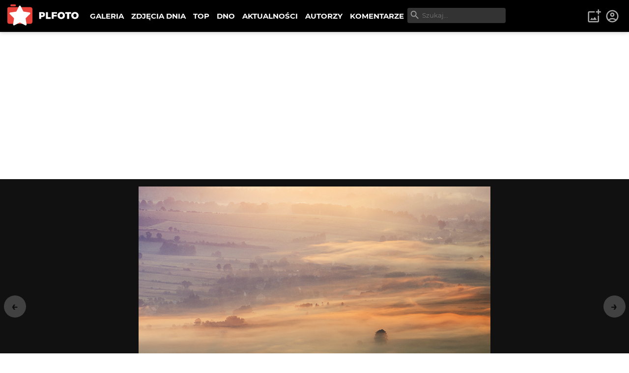

--- FILE ---
content_type: text/html; charset=utf-8
request_url: https://www.google.com/recaptcha/api2/aframe
body_size: 267
content:
<!DOCTYPE HTML><html><head><meta http-equiv="content-type" content="text/html; charset=UTF-8"></head><body><script nonce="3yfX6a_R5hiV8hBXWQdykg">/** Anti-fraud and anti-abuse applications only. See google.com/recaptcha */ try{var clients={'sodar':'https://pagead2.googlesyndication.com/pagead/sodar?'};window.addEventListener("message",function(a){try{if(a.source===window.parent){var b=JSON.parse(a.data);var c=clients[b['id']];if(c){var d=document.createElement('img');d.src=c+b['params']+'&rc='+(localStorage.getItem("rc::a")?sessionStorage.getItem("rc::b"):"");window.document.body.appendChild(d);sessionStorage.setItem("rc::e",parseInt(sessionStorage.getItem("rc::e")||0)+1);localStorage.setItem("rc::h",'1768964458182');}}}catch(b){}});window.parent.postMessage("_grecaptcha_ready", "*");}catch(b){}</script></body></html>

--- FILE ---
content_type: text/x-component
request_url: https://plfoto.com/zdjecie/2708592/pelnia?from=autor%2Fkarlosix25&_rsc=rqscr
body_size: 700
content:
1:I[4707,[],""]
3:I[36423,[],""]
2:["photoSlug","2708592/pelnia","c"]
0:["87GGviJnl5aMS83uFQdI1",[["children","(galerie)","children","zdjecie","children",["photoSlug","2708592/pelnia","c"],[["photoSlug","2708592/pelnia","c"],{"children":["__PAGE__?{\"from\":\"autor/karlosix25\"}",{}]}],[["photoSlug","2708592/pelnia","c"],{"children":null},[null,["$","$L1",null,{"parallelRouterKey":"children","segmentPath":["children","(galerie)","children","zdjecie","children","$2","children"],"error":"$undefined","errorStyles":"$undefined","errorScripts":"$undefined","template":["$","$L3",null,{}],"templateStyles":"$undefined","templateScripts":"$undefined","notFound":"$undefined","notFoundStyles":"$undefined"}]],null],["$L4",null]]]]
4:[["$","meta","0",{"name":"viewport","content":"width=device-width, initial-scale=1"}],["$","meta","1",{"charSet":"utf-8"}],["$","title","2",{"children":"PeÅ‚nia - Karol25 | PLFOTO"}],["$","meta","3",{"name":"description","content":"Krajobraz ksiÄ™Å¼ycowy:)"}],["$","link","4",{"rel":"canonical","href":"https://plfoto.com/zdjecie/2708592/pelnia"}],["$","meta","5",{"property":"og:title","content":"PeÅ‚nia - Karol25"}],["$","meta","6",{"property":"og:description","content":"Krajobraz ksiÄ™Å¼ycowy:)"}],["$","meta","7",{"property":"og:image","content":"https://plfoto.com/cdn3/2708592.jpg"}],["$","meta","8",{"name":"twitter:card","content":"summary_large_image"}],["$","meta","9",{"name":"twitter:title","content":"PeÅ‚nia - Karol25"}],["$","meta","10",{"name":"twitter:description","content":"Krajobraz ksiÄ™Å¼ycowy:)"}],["$","meta","11",{"name":"twitter:image","content":"https://plfoto.com/cdn3/2708592.jpg"}]]


--- FILE ---
content_type: text/x-component
request_url: https://plfoto.com/zdjecie/2707398/ponuro?from=autor%2Fkarlosix25&_rsc=rqscr
body_size: 693
content:
1:I[4707,[],""]
3:I[36423,[],""]
2:["photoSlug","2707398/ponuro","c"]
0:["87GGviJnl5aMS83uFQdI1",[["children","(galerie)","children","zdjecie","children",["photoSlug","2707398/ponuro","c"],[["photoSlug","2707398/ponuro","c"],{"children":["__PAGE__?{\"from\":\"autor/karlosix25\"}",{}]}],[["photoSlug","2707398/ponuro","c"],{"children":null},[null,["$","$L1",null,{"parallelRouterKey":"children","segmentPath":["children","(galerie)","children","zdjecie","children","$2","children"],"error":"$undefined","errorStyles":"$undefined","errorScripts":"$undefined","template":["$","$L3",null,{}],"templateStyles":"$undefined","templateScripts":"$undefined","notFound":"$undefined","notFoundStyles":"$undefined"}]],null],["$L4",null]]]]
4:[["$","meta","0",{"name":"viewport","content":"width=device-width, initial-scale=1"}],["$","meta","1",{"charSet":"utf-8"}],["$","title","2",{"children":"Ponuro - Karol25 | PLFOTO"}],["$","meta","3",{"name":"description","content":"Deszczowy widok ze Szpiglasa"}],["$","link","4",{"rel":"canonical","href":"https://plfoto.com/zdjecie/2707398/ponuro"}],["$","meta","5",{"property":"og:title","content":"Ponuro - Karol25"}],["$","meta","6",{"property":"og:description","content":"Deszczowy widok ze Szpiglasa"}],["$","meta","7",{"property":"og:image","content":"https://plfoto.com/cdn3/2707398.jpg"}],["$","meta","8",{"name":"twitter:card","content":"summary_large_image"}],["$","meta","9",{"name":"twitter:title","content":"Ponuro - Karol25"}],["$","meta","10",{"name":"twitter:description","content":"Deszczowy widok ze Szpiglasa"}],["$","meta","11",{"name":"twitter:image","content":"https://plfoto.com/cdn3/2707398.jpg"}]]


--- FILE ---
content_type: text/x-component
request_url: https://plfoto.com/zdjecie/2707737/b-w?from=autor%2Fkarlosix25&_rsc=rqscr
body_size: 685
content:
1:I[4707,[],""]
3:I[36423,[],""]
2:["photoSlug","2707737/b-w","c"]
0:["87GGviJnl5aMS83uFQdI1",[["children","(galerie)","children","zdjecie","children",["photoSlug","2707737/b-w","c"],[["photoSlug","2707737/b-w","c"],{"children":["__PAGE__?{\"from\":\"autor/karlosix25\"}",{}]}],[["photoSlug","2707737/b-w","c"],{"children":null},[null,["$","$L1",null,{"parallelRouterKey":"children","segmentPath":["children","(galerie)","children","zdjecie","children","$2","children"],"error":"$undefined","errorStyles":"$undefined","errorScripts":"$undefined","template":["$","$L3",null,{}],"templateStyles":"$undefined","templateScripts":"$undefined","notFound":"$undefined","notFoundStyles":"$undefined"}]],null],["$L4",null]]]]
4:[["$","meta","0",{"name":"viewport","content":"width=device-width, initial-scale=1"}],["$","meta","1",{"charSet":"utf-8"}],["$","title","2",{"children":"B&W - Karol25 | PLFOTO"}],["$","meta","3",{"name":"description","content":"Okolice Kasprowego"}],["$","link","4",{"rel":"canonical","href":"https://plfoto.com/zdjecie/2707737/b-w"}],["$","meta","5",{"property":"og:title","content":"B&W - Karol25"}],["$","meta","6",{"property":"og:description","content":"Okolice Kasprowego"}],["$","meta","7",{"property":"og:image","content":"https://plfoto.com/cdn3/2707737.jpg"}],["$","meta","8",{"name":"twitter:card","content":"summary_large_image"}],["$","meta","9",{"name":"twitter:title","content":"B&W - Karol25"}],["$","meta","10",{"name":"twitter:description","content":"Okolice Kasprowego"}],["$","meta","11",{"name":"twitter:image","content":"https://plfoto.com/cdn3/2707737.jpg"}]]


--- FILE ---
content_type: text/x-component
request_url: https://plfoto.com/zdjecie/2699105/komuijnie?from=autor%2Fkarlosix25&_rsc=rqscr
body_size: 713
content:
1:I[4707,[],""]
3:I[36423,[],""]
2:["photoSlug","2699105/komuijnie","c"]
0:["87GGviJnl5aMS83uFQdI1",[["children","(galerie)","children","zdjecie","children",["photoSlug","2699105/komuijnie","c"],[["photoSlug","2699105/komuijnie","c"],{"children":["__PAGE__?{\"from\":\"autor/karlosix25\"}",{}]}],[["photoSlug","2699105/komuijnie","c"],{"children":null},[null,["$","$L1",null,{"parallelRouterKey":"children","segmentPath":["children","(galerie)","children","zdjecie","children","$2","children"],"error":"$undefined","errorStyles":"$undefined","errorScripts":"$undefined","template":["$","$L3",null,{}],"templateStyles":"$undefined","templateScripts":"$undefined","notFound":"$undefined","notFoundStyles":"$undefined"}]],null],["$L4",null]]]]
4:[["$","meta","0",{"name":"viewport","content":"width=device-width, initial-scale=1"}],["$","meta","1",{"charSet":"utf-8"}],["$","title","2",{"children":"Komuijnie - Karol25 | PLFOTO"}],["$","meta","3",{"name":"description","content":"Moje nieÅ›miaÅ‚e prÃ³by portretowe:)"}],["$","link","4",{"rel":"canonical","href":"https://plfoto.com/zdjecie/2699105/komuijnie"}],["$","meta","5",{"property":"og:title","content":"Komuijnie - Karol25"}],["$","meta","6",{"property":"og:description","content":"Moje nieÅ›miaÅ‚e prÃ³by portretowe:)"}],["$","meta","7",{"property":"og:image","content":"https://plfoto.com/cdn3/2699105.jpg"}],["$","meta","8",{"name":"twitter:card","content":"summary_large_image"}],["$","meta","9",{"name":"twitter:title","content":"Komuijnie - Karol25"}],["$","meta","10",{"name":"twitter:description","content":"Moje nieÅ›miaÅ‚e prÃ³by portretowe:)"}],["$","meta","11",{"name":"twitter:image","content":"https://plfoto.com/cdn3/2699105.jpg"}]]


--- FILE ---
content_type: text/x-component
request_url: https://plfoto.com/zdjecia-dnia?_rsc=rqscr
body_size: 2078
content:
1:I[72972,["2972","static/chunks/2972-632b860c50f8aa5f.js","8667","static/chunks/8667-4da7d6ed5f48b837.js","3229","static/chunks/app/(daily)/zdjecia-dnia/%5B%5B...dailySlug%5D%5D/page-02a8e77b0ffa4bd9.js"],""]
2:I[57673,["6051","static/chunks/795d4814-afbc4db95023b930.js","5706","static/chunks/9c4e2130-08e010f027e0d7fa.js","1694","static/chunks/c916193b-d213e0d465ea947e.js","5452","static/chunks/5e22fd23-d8549119b17b73fc.js","522","static/chunks/94730671-cbe5eca1bbcb8227.js","614","static/chunks/3d47b92a-0094142999f4c7a0.js","2972","static/chunks/2972-632b860c50f8aa5f.js","605","static/chunks/605-fdb9823cd2872ae9.js","7284","static/chunks/7284-9503b6c0e195336e.js","1055","static/chunks/1055-b567a21294e6ebb7.js","6161","static/chunks/6161-ed75297f9738efe8.js","2583","static/chunks/2583-a24971f021ece7b3.js","1256","static/chunks/1256-1d1752a97fd2cfba.js","8948","static/chunks/app/(content)/layout-9f0bc09aede12281.js"],"NavSearch"]
3:I[88234,["6051","static/chunks/795d4814-afbc4db95023b930.js","5706","static/chunks/9c4e2130-08e010f027e0d7fa.js","1694","static/chunks/c916193b-d213e0d465ea947e.js","5452","static/chunks/5e22fd23-d8549119b17b73fc.js","522","static/chunks/94730671-cbe5eca1bbcb8227.js","614","static/chunks/3d47b92a-0094142999f4c7a0.js","2972","static/chunks/2972-632b860c50f8aa5f.js","605","static/chunks/605-fdb9823cd2872ae9.js","7284","static/chunks/7284-9503b6c0e195336e.js","1055","static/chunks/1055-b567a21294e6ebb7.js","6161","static/chunks/6161-ed75297f9738efe8.js","2583","static/chunks/2583-a24971f021ece7b3.js","1256","static/chunks/1256-1d1752a97fd2cfba.js","8948","static/chunks/app/(content)/layout-9f0bc09aede12281.js"],"NavTopMenuToggle"]
4:I[44857,["6051","static/chunks/795d4814-afbc4db95023b930.js","5706","static/chunks/9c4e2130-08e010f027e0d7fa.js","1694","static/chunks/c916193b-d213e0d465ea947e.js","5452","static/chunks/5e22fd23-d8549119b17b73fc.js","522","static/chunks/94730671-cbe5eca1bbcb8227.js","614","static/chunks/3d47b92a-0094142999f4c7a0.js","2972","static/chunks/2972-632b860c50f8aa5f.js","605","static/chunks/605-fdb9823cd2872ae9.js","7284","static/chunks/7284-9503b6c0e195336e.js","1055","static/chunks/1055-b567a21294e6ebb7.js","6161","static/chunks/6161-ed75297f9738efe8.js","2583","static/chunks/2583-a24971f021ece7b3.js","1256","static/chunks/1256-1d1752a97fd2cfba.js","8948","static/chunks/app/(content)/layout-9f0bc09aede12281.js"],"UserArea"]
5:I[4707,[],""]
6:I[36423,[],""]
0:["87GGviJnl5aMS83uFQdI1",[["children","(daily)",["(daily)",{"children":["zdjecia-dnia",{"children":[["dailySlug","","oc"],{"children":["__PAGE__",{}]}]}]},"$undefined","$undefined",true],["(daily)",{"children":null},[[null,[["$","nav",null,{"className":"nav-top ","id":"TopNav","children":[["$","div",null,{"className":"nav-top-logo","children":["$","$L1",null,{"href":"/","title":"PLFOTO","children":["$","img",null,{"src":"/assets/img/plfoto-logo.svg","alt":"PLFOTO"}]}]}],["$","div",null,{"className":"nav-top-menu-wrapper","children":[["$","ul",null,{"className":"nav-top-menu","role":"menu","aria-labelledby":"menubutton","children":[["$","li",null,{"className":"show-mobile","children":["$","$L1",null,{"role":"menuitem","href":"/","children":"STRONA GÅÃ“WNA"}]}],["$","li",null,{"children":["$","$L1",null,{"role":"menuitem","href":"/galeria","children":"GALERIA"}]}],["$","li",null,{"children":["$","$L1",null,{"role":"menuitem","href":"/zdjecia-dnia","children":"ZDJÄ˜CIA DNIA"}]}],["$","li",null,{"children":["$","$L1",null,{"role":"menuitem","href":"/top","children":"TOP"}]}],["$","li",null,{"children":["$","$L1",null,{"role":"menuitem","href":"/dno","children":"DNO"}]}],["$","li",null,{"children":["$","$L1",null,{"role":"menuitem","href":"/aktualnosci","children":"AKTUALNOÅšCI"}]}],["$","li",null,{"children":["$","$L1",null,{"role":"menuitem","href":"/autorzy","children":"AUTORZY"}]}],["$","li",null,{"children":["$","$L1",null,{"role":"menuitem","href":"/komentarze","children":"KOMENTARZE"}]}]]}],["$","$L2",null,{}]]}],["$","div",null,{"className":"nav-top-toggle show-mobile","children":["$","$L3",null,{}]}],["$","$L4",null,{}]]}],["$","$L5",null,{"parallelRouterKey":"children","segmentPath":["children","(daily)","children"],"error":"$undefined","errorStyles":"$undefined","errorScripts":"$undefined","template":["$","$L6",null,{}],"templateStyles":"$undefined","templateScripts":"$undefined","notFound":"$undefined","notFoundStyles":"$undefined"}],["$","div",null,{"className":"nav-footer","children":["$","div",null,{"className":"flex-columns w-medium center center vp-none","id":"$undefined","children":[["$","div",null,{"children":[["$","ul",null,{"className":"nav-footer-links","children":[["$","li",null,{"children":["$","$L1",null,{"href":"/strony/o-nas","children":"O PLFOTO"}]}],["$","li",null,{"children":["$","$L1",null,{"href":"/strony/plfoto-plus","children":"PLFOTO Plus"}]}],["$","li",null,{"children":["$","$L1",null,{"href":"/strony/faq","children":"FAQ"}]}],["$","li",null,{"children":["$","$L1",null,{"href":"/strony/reklama","children":"Reklama"}]}],["$","li",null,{"children":["$","$L1",null,{"href":"/strony/kontakt","children":"Kontakt"}]}]]}],["$","ul",null,{"className":"nav-footer-links light","children":[["$","li",null,{"children":["$","$L1",null,{"href":"/strony/regulamin","children":"Regulamin"}]}],["$","li",null,{"children":["$","$L1",null,{"href":"/strony/polityka-prywatnosci","children":"Polityka prywatnoÅ›ci"}]}]]}]]}],["$","div",null,{"children":["$","p",null,{"className":"nav-footer-copyrights","children":["Â© ",2026," PLFOTO, Wszelkie prawa zastrzeÅ¼one."]}]}]]}]}]]],null],[["$","main",null,{"children":["$","div",null,{"className":"photo-daily-wrapper dark","children":["$","h4",null,{"children":"..."}]}]}],[],[]]],["$L7",null]]]]
7:[["$","meta","0",{"name":"viewport","content":"width=device-width, initial-scale=1"}],["$","meta","1",{"charSet":"utf-8"}],["$","title","2",{"children":"ZdjÄ™cie dnia 2026-01-21 - \"PÃ“ÅNOCNE ODBICIE\" - Adam Pachula | PLFOTO"}],["$","meta","3",{"name":"description","content":"Tylko na PE"}],["$","link","4",{"rel":"canonical","href":"https://plfoto.com/zdjecie/2792062/polnocne-odbicie"}],["$","meta","5",{"property":"og:title","content":"ZdjÄ™cie dnia 2026-01-21 - \"PÃ“ÅNOCNE ODBICIE\" - Adam Pachula"}],["$","meta","6",{"property":"og:description","content":"Tylko na PE"}],["$","meta","7",{"property":"og:image","content":"https://plfoto.com/cdn4/1795605-1f49f716_md.webp"}],["$","meta","8",{"property":"og:image","content":"https://plfoto.com/assets/og-plfoto.jpg"}],["$","meta","9",{"name":"twitter:card","content":"summary_large_image"}],["$","meta","10",{"name":"twitter:title","content":"ZdjÄ™cie dnia 2026-01-21 - \"PÃ“ÅNOCNE ODBICIE\" - Adam Pachula"}],["$","meta","11",{"name":"twitter:description","content":"Tylko na PE"}],["$","meta","12",{"name":"twitter:image","content":"https://plfoto.com/cdn4/1795605-1f49f716_md.webp"}],["$","meta","13",{"name":"twitter:image","content":"https://plfoto.com/assets/og-plfoto.jpg"}]]


--- FILE ---
content_type: text/x-component
request_url: https://plfoto.com/zdjecie/2699431/bozanov?from=autor%2Fkarlosix25&_rsc=rqscr
body_size: 709
content:
1:I[4707,[],""]
3:I[36423,[],""]
2:["photoSlug","2699431/bozanov","c"]
0:["87GGviJnl5aMS83uFQdI1",[["children","(galerie)","children","zdjecie","children",["photoSlug","2699431/bozanov","c"],[["photoSlug","2699431/bozanov","c"],{"children":["__PAGE__?{\"from\":\"autor/karlosix25\"}",{}]}],[["photoSlug","2699431/bozanov","c"],{"children":null},[null,["$","$L1",null,{"parallelRouterKey":"children","segmentPath":["children","(galerie)","children","zdjecie","children","$2","children"],"error":"$undefined","errorStyles":"$undefined","errorScripts":"$undefined","template":["$","$L3",null,{}],"templateStyles":"$undefined","templateScripts":"$undefined","notFound":"$undefined","notFoundStyles":"$undefined"}]],null],["$L4",null]]]]
4:[["$","meta","0",{"name":"viewport","content":"width=device-width, initial-scale=1"}],["$","meta","1",{"charSet":"utf-8"}],["$","title","2",{"children":"BoÅ¼anov - Karol25 | PLFOTO"}],["$","meta","3",{"name":"description","content":"Widok na BoÅ¼anov z Czeskich StoÅ‚owych"}],["$","link","4",{"rel":"canonical","href":"https://plfoto.com/zdjecie/2699431/bozanov"}],["$","meta","5",{"property":"og:title","content":"BoÅ¼anov - Karol25"}],["$","meta","6",{"property":"og:description","content":"Widok na BoÅ¼anov z Czeskich StoÅ‚owych"}],["$","meta","7",{"property":"og:image","content":"https://plfoto.com/cdn3/2699431.jpg"}],["$","meta","8",{"name":"twitter:card","content":"summary_large_image"}],["$","meta","9",{"name":"twitter:title","content":"BoÅ¼anov - Karol25"}],["$","meta","10",{"name":"twitter:description","content":"Widok na BoÅ¼anov z Czeskich StoÅ‚owych"}],["$","meta","11",{"name":"twitter:image","content":"https://plfoto.com/cdn3/2699431.jpg"}]]


--- FILE ---
content_type: text/x-component
request_url: https://plfoto.com/zdjecie/2708657/nocnie?from=autor%2Fkarlosix25&_rsc=rqscr
body_size: 688
content:
1:I[4707,[],""]
3:I[36423,[],""]
2:["photoSlug","2708657/nocnie","c"]
0:["87GGviJnl5aMS83uFQdI1",[["children","(galerie)","children","zdjecie","children",["photoSlug","2708657/nocnie","c"],[["photoSlug","2708657/nocnie","c"],{"children":["__PAGE__?{\"from\":\"autor/karlosix25\"}",{}]}],[["photoSlug","2708657/nocnie","c"],{"children":null},[null,["$","$L1",null,{"parallelRouterKey":"children","segmentPath":["children","(galerie)","children","zdjecie","children","$2","children"],"error":"$undefined","errorStyles":"$undefined","errorScripts":"$undefined","template":["$","$L3",null,{}],"templateStyles":"$undefined","templateScripts":"$undefined","notFound":"$undefined","notFoundStyles":"$undefined"}]],null],["$L4",null]]]]
4:[["$","meta","0",{"name":"viewport","content":"width=device-width, initial-scale=1"}],["$","meta","1",{"charSet":"utf-8"}],["$","title","2",{"children":"Nocnie - Karol25 | PLFOTO"}],["$","meta","3",{"name":"description","content":"Lasocki grzbiet nocÄ…"}],["$","link","4",{"rel":"canonical","href":"https://plfoto.com/zdjecie/2708657/nocnie"}],["$","meta","5",{"property":"og:title","content":"Nocnie - Karol25"}],["$","meta","6",{"property":"og:description","content":"Lasocki grzbiet nocÄ…"}],["$","meta","7",{"property":"og:image","content":"https://plfoto.com/cdn3/2708657.jpg"}],["$","meta","8",{"name":"twitter:card","content":"summary_large_image"}],["$","meta","9",{"name":"twitter:title","content":"Nocnie - Karol25"}],["$","meta","10",{"name":"twitter:description","content":"Lasocki grzbiet nocÄ…"}],["$","meta","11",{"name":"twitter:image","content":"https://plfoto.com/cdn3/2708657.jpg"}]]


--- FILE ---
content_type: text/x-component
request_url: https://plfoto.com/autor/biglebowski?_rsc=rqscr
body_size: 686
content:
1:I[4707,[],""]
2:I[36423,[],""]
0:["87GGviJnl5aMS83uFQdI1",[["children","(galerie)","children","autor",["autor",{"children":[["authorSlug","biglebowski","d"],{"children":["__PAGE__",{}]},"$undefined","$undefined",true]}],["autor",{"children":null},[null,["$","$L1",null,{"parallelRouterKey":"children","segmentPath":["children","(galerie)","children","autor","children"],"error":"$undefined","errorStyles":"$undefined","errorScripts":"$undefined","template":["$","$L2",null,{}],"templateStyles":"$undefined","templateScripts":"$undefined","notFound":"$undefined","notFoundStyles":"$undefined"}]],null],["$L3",null]]]]
3:[["$","meta","0",{"name":"viewport","content":"width=device-width, initial-scale=1"}],["$","meta","1",{"charSet":"utf-8"}],["$","title","2",{"children":"Portfolio BigLebowski | PLFOTO"}],["$","meta","3",{"name":"description","content":"Moja pasja sa konie i efekty swietlne  - ktore chetnie fotografuje.."}],["$","meta","4",{"property":"og:title","content":"Portfolio BigLebowski"}],["$","meta","5",{"property":"og:description","content":"Moja pasja sa konie i efekty swietlne  - ktore chetnie fotografuje.."}],["$","meta","6",{"property":"og:image","content":"https://plfoto.com/cdn4/1744079-2a4f3092_md.webp"}],["$","meta","7",{"property":"og:image","content":"https://plfoto.com/assets/og-plfoto.jpg"}],["$","meta","8",{"name":"twitter:card","content":"summary_large_image"}],["$","meta","9",{"name":"twitter:title","content":"Portfolio BigLebowski"}],["$","meta","10",{"name":"twitter:description","content":"Moja pasja sa konie i efekty swietlne  - ktore chetnie fotografuje.."}],["$","meta","11",{"name":"twitter:image","content":"https://plfoto.com/cdn4/1744079-2a4f3092_md.webp"}],["$","meta","12",{"name":"twitter:image","content":"https://plfoto.com/assets/og-plfoto.jpg"}]]


--- FILE ---
content_type: text/x-component
request_url: https://plfoto.com/autor/karlosix25?_rsc=rqscr
body_size: 631
content:
1:I[4707,[],""]
2:I[36423,[],""]
0:["87GGviJnl5aMS83uFQdI1",[["children","(galerie)","children","autor",["autor",{"children":[["authorSlug","karlosix25","d"],{"children":["__PAGE__",{}]},"$undefined","$undefined",true]}],["autor",{"children":null},[null,["$","$L1",null,{"parallelRouterKey":"children","segmentPath":["children","(galerie)","children","autor","children"],"error":"$undefined","errorStyles":"$undefined","errorScripts":"$undefined","template":["$","$L2",null,{}],"templateStyles":"$undefined","templateScripts":"$undefined","notFound":"$undefined","notFoundStyles":"$undefined"}]],null],["$L3",null]]]]
3:[["$","meta","0",{"name":"viewport","content":"width=device-width, initial-scale=1"}],["$","meta","1",{"charSet":"utf-8"}],["$","title","2",{"children":"Portfolio Karol25 | PLFOTO"}],["$","meta","3",{"name":"description","content":"Amator fotografii"}],["$","meta","4",{"property":"og:title","content":"Portfolio Karol25"}],["$","meta","5",{"property":"og:description","content":"Amator fotografii"}],["$","meta","6",{"property":"og:image","content":"https://plfoto.com/cdn3/2708657.jpg"}],["$","meta","7",{"property":"og:image","content":"https://plfoto.com/assets/og-plfoto.jpg"}],["$","meta","8",{"name":"twitter:card","content":"summary_large_image"}],["$","meta","9",{"name":"twitter:title","content":"Portfolio Karol25"}],["$","meta","10",{"name":"twitter:description","content":"Amator fotografii"}],["$","meta","11",{"name":"twitter:image","content":"https://plfoto.com/cdn3/2708657.jpg"}],["$","meta","12",{"name":"twitter:image","content":"https://plfoto.com/assets/og-plfoto.jpg"}]]
